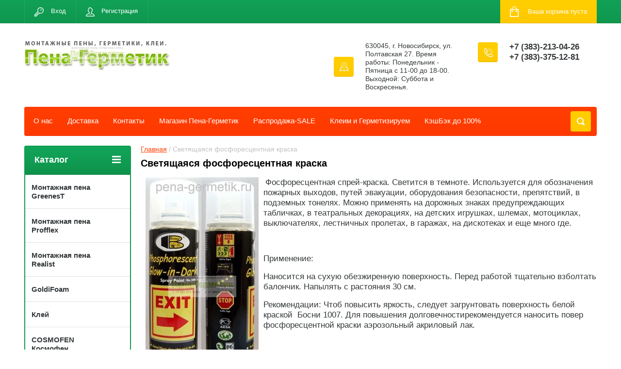

--- FILE ---
content_type: text/html; charset=utf-8
request_url: https://pena-germetik.ru/svetyaschayasya-fosforescentnaya-kr
body_size: 15815
content:
<!doctype html>
<html lang="ru">
<head>
<meta charset="utf-8">
<meta name="robots" content="all">
<title>Светящаяся фосфоресцентная краска</title>
<!-- assets.top -->
<meta property="og:image" content="https://pena-germetik.ru/d/262965_8807.png">
<meta name="twitter:image" content="https://pena-germetik.ru/d/262965_8807.png">
<meta property="og:image:width" content="350">
<meta property="og:image:height" content="350">
<meta property="og:type" content="website">
<meta property="og:url" content="https://pena-germetik.ru/svetyaschayasya-fosforescentnaya-kr">
<meta property="og:site_name" content="Пена-Герметик">
<meta property="fb:admins" content="565832377720134">
<meta property="fb:pages" content="450908842139859">
<meta property="fb:app_id" content="948895725966112">
<meta name="twitter:card" content="summary">
<!-- /assets.top -->

<meta name="description" content="Светящаяся фосфоресцентная краска">
<meta name="keywords" content="Светящаяся фосфоресцентная краска">
<meta name="SKYPE_TOOLBAR" content="SKYPE_TOOLBAR_PARSER_COMPATIBLE">
<meta name="viewport" content="width=device-width, initial-scale=1.0, maximum-scale=1.0, user-scalable=no">
<meta name="format-detection" content="telephone=no">
<meta http-equiv="x-rim-auto-match" content="none">
<link rel="stylesheet" href="/g/css/styles_articles_tpl.css">
<script src="/g/libs/jquery/1.10.2/jquery.min.js"></script>
<meta name="yandex-verification" content="2da208c3562d03e1" />
<meta name="google-site-verification" content="QQPS3Iu_-4DhtZKGE0YBJkupKiuizHfCabMku-njiqU" />
<meta name="yandex-verification" content="2da208c3562d03e1" />
<meta name="facebook-domain-verification" content="5bn78upw0yvbvext0m69qviljuxxk6" />
<link rel='stylesheet' type='text/css' href='/shared/highslide-4.1.13/highslide.min.css'/>
<script type='text/javascript' src='/shared/highslide-4.1.13/highslide.packed.js'></script>
<script type='text/javascript'>
hs.graphicsDir = '/shared/highslide-4.1.13/graphics/';
hs.outlineType = null;
hs.showCredits = false;
hs.lang={cssDirection:'ltr',loadingText:'Загрузка...',loadingTitle:'Кликните чтобы отменить',focusTitle:'Нажмите чтобы перенести вперёд',fullExpandTitle:'Увеличить',fullExpandText:'Полноэкранный',previousText:'Предыдущий',previousTitle:'Назад (стрелка влево)',nextText:'Далее',nextTitle:'Далее (стрелка вправо)',moveTitle:'Передвинуть',moveText:'Передвинуть',closeText:'Закрыть',closeTitle:'Закрыть (Esc)',resizeTitle:'Восстановить размер',playText:'Слайд-шоу',playTitle:'Слайд-шоу (пробел)',pauseText:'Пауза',pauseTitle:'Приостановить слайд-шоу (пробел)',number:'Изображение %1/%2',restoreTitle:'Нажмите чтобы посмотреть картинку, используйте мышь для перетаскивания. Используйте клавиши вперёд и назад'};</script>

            <!-- 46b9544ffa2e5e73c3c971fe2ede35a5 -->
            <script src='/shared/s3/js/lang/ru.js'></script>
            <script src='/shared/s3/js/common.min.js'></script>
        <link rel='stylesheet' type='text/css' href='/shared/s3/css/calendar.css' /><link rel="icon" href="/favicon.png" type="image/png">





	<link rel="stylesheet" type="text/css" href="/g/shop2v2/default/css/theme.less.css"><script type="text/javascript" src="/g/printme.js"></script>
<script type="text/javascript" src="/g/shop2v2/default/js/tpl.js"></script>
<script type="text/javascript" src="/g/shop2v2/default/js/baron.min.js"></script>
<script type="text/javascript" src="/g/shop2v2/default/js/shop2.2.js"></script>
<script type="text/javascript">shop2.init({"productRefs": null,"apiHash": {"getSearchMatches":"6c4f83c9f19353de2fd801150f6560f0","getFolderCustomFields":"1fad467a2dc873af9c14a1f9cd530fff","getProductListItem":"ece524f5310a0c92ccc1a528fb95fad4","cartAddItem":"f912aeb29ac547148cf63bf59ca12d33","cartRemoveItem":"b1ed6b8ce4d7a7cd061ddcc50304b0ec","cartUpdate":"1f51ab2519bc7d015ded6670d85324f7","cartRemoveCoupon":"8a8850196ff1cf4b920f0f5d6f2c5550","cartAddCoupon":"040f895ffc4da75a2ade8fc5d09aaaf4","deliveryCalc":"3706f0c8a70c78b266ad451fc4bf4e9c","printOrder":"7de17d130e17f7e1ecca1d53b70b5900","cancelOrder":"5c5af4072bc9a17c544b1c77594700dc","cancelOrderNotify":"b5f235b2365c72b3a7fbd2b632817678","repeatOrder":"e3a37ab4195a486974a69d9732273e02","paymentMethods":"054988d4042f012368fe0b32ce2cf863","compare":"c8ef734177f6fd864501a234eabfcf2f","getPromoProducts":"79936e7167b88aea5ab8a47ce19687ca"},"verId": 78276,"mode": "","step": "","uri": "/internet_magazin","IMAGES_DIR": "/d/","cf_margin_price_enabled": 0,"my": {"list_picture_enlarge":true,"accessory":"\u0410\u043a\u0441\u0441\u0435\u0441\u0441\u0443\u0430\u0440\u044b","kit":"\u041d\u0430\u0431\u043e\u0440","recommend":"\u0420\u0435\u043a\u043e\u043c\u0435\u043d\u0434\u0443\u0435\u043c\u044b\u0435","similar":"\u041f\u043e\u0445\u043e\u0436\u0438\u0435","modification":"\u041c\u043e\u0434\u0438\u0444\u0438\u043a\u0430\u0446\u0438\u0438","unique_values":true,"show_rating_sort":true,"buy_alias":"\u0412 \u043a\u043e\u0440\u0437\u0438\u043d\u0443","special_alias":"spec","new_alias":"new"}});</script>
<style type="text/css">.product-item-thumb {width: 280px;}.product-item-thumb .product-image, .product-item-simple .product-image {height: 280px;width: 280px;}.product-item-thumb .product-amount .amount-title {width: 184px;}.product-item-thumb .product-price {width: 230px;}.shop2-product .product-side-l {width: 408px;}.shop2-product .product-image {height: 408px;width: 408px;}.shop2-product .product-thumbnails li {width: 126px;height: 126px;}</style><link rel="stylesheet" href="/g/templates/shop2/2.24.2/css/nouislider.min.css">

 	<link rel="stylesheet" href="/t/v31/images/theme20/theme.scss.css">


<!-- <link rel="stylesheet" href="/t/v31/images/css/theme.scss.css"> -->
	<script type='text/javascript' src="/g/s3/misc/eventable/0.0.1/s3.eventable.js"></script>
	<script type='text/javascript' src="/g/s3/misc/math/0.0.1/s3.math.js"></script>
	<script type='text/javascript' src="/g/s3/menu/allin/0.0.2/s3.menu.allin.js"></script>

<script src="/g/templates/shop2/2.24.2/js/owl.carousel.min.js" charset="utf-8"></script>
<script src="/g/templates/shop2/2.24.2/js/nouislider.min.js" charset="utf-8"></script>
<script src="/g/templates/shop2/2.24.2/js/jquery.responsivetabs.min.js"></script>
<script src="/g/templates/shop2/2.24.2/js/jquery.formstyler.min.js"></script>
<script src="/g/templates/shop2/2.24.2/js/animit.min.js"></script>
<script src="/g/templates/shop2/2.24.2/js/jquery.pudge.min.js"></script>
<script src="/g/s3/misc/includeform/0.0.3/s3.includeform.js"></script>

<script src="/g/templates/shop2/2.24.2/js/main.js" charset="utf-8"></script>

<script src="/t/v31/images/js/main2.js" charset="utf-8"></script>

<!--[if lt IE 10]>
<script src="/g/libs/ie9-svg-gradient/0.0.1/ie9-svg-gradient.min.js"></script>
<script src="/g/libs/jquery-placeholder/2.0.7/jquery.placeholder.min.js"></script>
<script src="/g/libs/jquery-textshadow/0.0.1/jquery.textshadow.min.js"></script>
<script src="/g/s3/misc/ie/0.0.1/ie.js"></script>
<![endif]-->
<!--[if lt IE 9]>
<script src="/g/libs/html5shiv/html5.js"></script>
<![endif]-->
<link rel="stylesheet" href="/t/v31/images/site.addons.scss.css">
</head>
<body>
	<div class="site-wrapper">
		<header role="banner" class="site-header">
			<div class="top-panel-wr">
				<div class="top-panel clear-self">
					<div class="regid-block">
						<a href="/vhod-v-sistemu/login" class="reg-enter" >Вход</a>
						<a href="/vhod-v-sistemu/register" class="reg-link" >Регистрация</a>
					</div>

					<div id="shop2-cart-preview">
	<div class="shop-block cart-preview ">
		<div class="cart-preview-count">0</div>
		<div class="block-body"><a href="/internet_magazin/cart">
						<div>Ваша корзина пуста</div>
                        </a>
		</div>
	</div>
</div><!-- Cart Preview -->					<a href="" class="top-panel-search-button"></a>
				</div>
			</div>
			<div class="header-bot-block clear-self">
				<div class="site-name-wr">
										<div class="logo">
						<a href="http://pena-germetik.ru"><img src=/thumb/2/C4oEeCX9ikbHy1qU8e8qVw/300r100/d/262965_8807.png alt="/"></a>
					</div>
										<div class="site-name-in">
						<div class="site-name"><a href="http://pena-germetik.ru"></a></div>
						<div class="site-description"></div>
					</div>
				</div>
				<div class="phone-block-wr clear-self">
											<div class="site-phone">
							<div class="s1"></div>
							<div class="s2 site-phone__inner">
																	<div><a href="tel:+7 (383)-213-04-26">+7 (383)-213-04-26</a></div>
																	<div><a href="tel:+7 (383)-375-12-81">+7 (383)-375-12-81</a></div>
															</div>
						</div>
															<div class="site-adres">
						<span class="s1"></span>
						<span class="s2 site-adres__inner">630045, г. Новосибирск, ул. Полтавская 27.            Время работы:   Понедельник - Пятница с 11-00 до 18-00. Выходной: Суббота и Воскресенья.</span>
					</div>
									</div>
			</div>
			<div class="top-navigation-wrap">
				<div class="top-navigation-in">
					
					<div class="top-menu-wrapper">
						<a href="#" class="top-panel-navigation-button"></a>
						
						<div class="top-menu-scroller">
							<div class="top-categor-wr">
								<div class="top-categor-title">Каталог<span class="s1"><span class="s2"></span></span></div>
								<ul class="left-categor"><li><a href="/internet_magazin/folder/montazhnaya-pena-greenest" >Монтажная пена GreenesT</a></li><li><a href="/internet_magazin/folder/montazhnaya-pena-profflex" >Монтажная пена Profflex</a></li><li><a href="/folder/305507907" >Монтажная пена Realist</a></li><li><a href="/internet_magazin/folder/goldifoam" >GoldiFoam</a></li><li><a href="/internet_magazin/folder/klej" >Клей</a></li><li><a href="/internet_magazin/folder/cosmofen-kosmofen" >COSMOFEN Космофен</a></li><li><a href="/internet_magazin/folder/klej-akfix-705" >Клей Akfix 705</a></li><li><a href="/folder/295429707" >Аэрозольная краска</a></li><li><a href="/internet_magazin-old/folder/24754803" >Монтажная пена</a><ul class="level-2"><li><a href="/internet_magazin/folder/tekhnonikol" >ТЕХНОНИКОЛЬ</a><ul class="level-3"><li><a href="/internet_magazin/folder/montazhnaya-pena-tehnonikol-bytovaya-s-trubochkoj" >Монтажная пена ТЕХНОНИКОЛЬ бытовая с трубочкой</a></li><li><a href="/internet_magazin/folder/montazhnaya-pena-tehnonikol-professionalnaya-pod-pistolet" >Монтажная пена ТЕХНОНИКОЛЬ профессиональная под пистолет</a></li></ul></li><li><a href="/internet_magazin/folder/soudal" >Soudal</a><ul class="level-3"><li><a href="/internet_magazin/folder/montazhnaya-pena-soudal-bytovaya-s-trubochkoj" >Монтажная пена SOUDAL бытовая с трубочкой</a></li><li><a href="/internet_magazin/folder/montazhnaya-pena-soudal-professionalnaya-pod-pistolet" >Монтажная пена SOUDAL профессиональная под пистолет</a></li></ul></li><li><a href="/internet_magazin/folder/penosil" >Penosil</a><ul class="level-3"><li><a href="/internet_magazin/folder/montazhnaya-pena-bytovaya-s-trubochkoj" >Монтажная пена Penosil бытовая с трубочкой</a></li><li><a href="/internet_magazin/folder/montazhnaya-pena-professionalnaya-pod-pistolet" >Монтажная пена Penosil профессиональная под пистолет</a></li></ul></li><li><a href="/internet_magazin/folder/kudo" >Kudo</a><ul class="level-3"><li><a href="/internet_magazin/folder/montazhnaya-pena-kudo-bytovaya-s-trubochkoj" >Монтажная пена Kudo бытовая с трубочкой</a></li><li><a href="/internet_magazin/folder/montazhnaya-pena-kudo-professionalnaya-pod-pistolet" >Монтажная пена Kudo профессиональная под пистолет</a><ul class="level-4"><li><a href="/internet_magazin/folder/montazhnaya-pena-kudo-proff-80l-zimnyaya-pod-pistolet-1000-ml" >Монтажная пена Kudo Proff 80л зимняя, под пистолет, 1000 мл</a></li></ul></li></ul></li><li><a href="/internet_magazin/folder/pena-montazhnaya" >Пена монтажная</a><ul class="level-3"><li><a href="/internet_magazin/folder/tytan" >Tytan</a><ul class="level-4"><li><a href="/internet_magazin/folder/montazhnaya-pena-tytan-bytovaya-s-trubochkoj" >Монтажная пена Tytan бытовая с трубочкой</a></li><li><a href="/internet_magazin/folder/montazhnaya-pena-tytan-professionalnaya-pod-pistolet" >Монтажная пена Tytan профессиональная под пистолет</a></li></ul></li><li><a href="/internet_magazin/folder/formula-rx" >RX Formula</a></li><li><a href="/internet_magazin/folder/royal" >ROYAL</a></li></ul></li></ul></li><li><a href="/internet_magazin/folder/shurupy-po-betonu-nagel" >Шурупы по бетону Нагель</a></li><li><a href="/internet_magazin/folder/ramnyj-anker" >Рамный анкер</a></li><li><a href="/internet_magazin/folder/klej-pena" >Клей-пена</a></li><li><a href="/internet_magazin/folder/napylyayemyy-uteplitel" >Напыляемый утеплитель</a></li><li><a href="/internet_magazin/folder/ognestoykaya-montazhnaya-pena" >Огнестойкая монтажная пена</a></li><li><a href="/internet_magazin/folder/pistolet-dlya-montazhnoj-peny" >Пистолет для пены</a></li><li><a href="/internet_magazin/folder/ochistitel-montazhnoj-peny" >Очиститель монтажной пены</a></li><li><a href="/internet_magazin/folder/poliuretanovyy-germetik" >Полиуретановый герметик</a></li><li><a href="/internet_magazin/folder/zhidkie-gvozdi-klej-montazhnyj" >Жидкие гвозди клей монтажный</a></li><li><a href="/internet_magazin/folder/anaerobnyj-germetik" >Анаэробный герметик</a></li><li><a href="/internet_magazin/folder/akvariumnyj-germetik" >Аквариумный герметик</a></li><li><a href="/internet_magazin/folder/silikonovyy-germetik" >Силиконовый герметик</a><ul class="level-2"><li><a href="/internet_magazin/folder/nejtralnyj-silikonovyj-germetik" >Нейтральный силиконовый герметик</a></li><li><a href="/internet_magazin/folder/universalnyy-germetik" >Универсальный герметик</a></li><li><a href="/internet_magazin/folder/sanitarnyy-silikonovyy-germetik" >Санитарный силиконовый герметик</a></li><li><a href="/internet_magazin/folder/germetik-v-tyubike" >Герметик в тюбике</a></li></ul></li><li><a href="/internet_magazin/folder/germetik-dlya-krovli" >Герметик для кровли</a></li><li><a href="/internet_magazin/folder/germetik-dlya-pechej-i-kaminov" >Герметик для печей и каминов</a></li><li><a href="/internet_magazin/folder/vysokotemperaturnyj-germetik" >Высокотемпературный герметик</a></li><li><a href="/internet_magazin/folder/epoksidnyy-kley-edp" >Эпоксидный клей</a></li><li><a href="/internet_magazin/folder/smazki" >Смазки</a></li><li><a href="/internet_magazin/folder/germetik-dlya-mezhpanelnyh-shvov" >Герметик для межпанельных швов</a></li><li><a href="/internet_magazin/folder/germetik-dlya-dereva" >Герметик для дерева</a></li><li><a href="/internet_magazin/folder/uplotnitel-samokleyushchijsya" >Уплотнитель самоклеющийся</a></li><li><a href="/internet_magazin/folder/rasprodazha-sale" >Распродажа-SALE</a></li><li><a href="/internet_magazin/folder/uplotnitel-rezinovyj" >Уплотнитель резиновый</a></li><li><a href="/internet_magazin/folder/rastvoriteli-i-ochistiteli" >Растворители и очистители</a></li></ul>							</div>
							<div class="regid-block">
								<a href="/vhod-v-sistemu/login" class="reg-enter">Вход</a>
								<a href="/vhod-v-sistemu/register" class="reg-link">Регистрация</a>
							</div>
							<ul class="top-menu"><li><a href="/about" >О нас</a></li><li><a href="/dostavka" >Доставка</a></li><li><a href="/contacts" >Контакты</a></li><li><a href="/" >Магазин  Пена-Герметик</a></li><li><a href="https://pena-germetik.ru/internet_magazin/folder/rasprodazha-sale" >Распродажа-SALE</a></li><li><a href="http://kleim-germetim.ru"  target="_blank">Клеим и Герметизируем</a></li><li><a href="/keshbek-do-100" >КэшБэк до 100%</a></li></ul>							<ul class="left-menu"><li><a href="/protivopozharnaya_pena" >Противопожарная пена</a></li><li><a href="/silikonovyy_germetik" >Герметик силиконовый</a></li><li><a href="/akrilovyy_germetik" >Акриловый герметик</a></li><li><a href="/germetiki,_klei" >Герметики, Клеи</a></li><li><a href="/poliuretanovyy_germetik_soudal" >Полиуретановый герметик Соудал</a></li><li><a href="/poliuretanovyy_germetik" >Полиуретановый герметик</a></li><li><a href="/montazhnaya_pena_delyuks" >Монтажная пена</a></li><li><a href="/pena_montazhnaya" >Пена монтажная</a></li><li><a href="/ognestoykaya_pena" >Огнестойкая пена</a></li><li><a href="/dvuhkomponentnyy-uplotnitel-tlt" >Двухкомпонентный   уплотнитель ТЛТ</a></li><li><a href="/kraska-po-cinku" >Краска по цинку</a></li><li><a href="/grunt-s-cinkom" >Грунт с цинком</a></li><li><a href="/germetik-cvetnoy-dlya-dereva" >Герметик цветной для дерева</a></li><li class="opened active"><a href="/svetyaschayasya-fosforescentnaya-kr" >Светящаяся фосфоресцентная краска</a></li><li><a href="/internet-magazin" >Интернет-магазин  Пена-Герметик</a></li><li><a href="/ochistitel_peny" >Очиститель пены</a></li><li><a href="/contact" >Контакты</a></li><li><a href="/kley_dlya_blokov" >Клей для блоков</a></li><li><a href="/katalog_ssylok" >каталог ссылок</a></li><li><a href="/resursy-po-teme" >Ресурсы по теме</a></li><li><a href="/lenta_upakovochnaya_polipropilenova" >Лента упаковочная полипропиленовая</a></li><li><a href="/setka_shtukaturnaya" >setka_shtukaturnaya</a></li><li><a href="/ognestoykaya_pena_soudafoum_fr" >ognestoykaya_pena_soudafoum_fr</a></li></ul>						</div>
					</div>
					<div class="search-block-wr">
						<a href="#" class="search-btn"></a>
					</div>
					<div class="top-navigation-search-preview">
						<div class="search-online-store-wrapper">
							<div class="search-online-store-button"></div>
							<div class="search-online-store-scroller">				
									
    
<div class="search-online-store">
	<div class="block-title">Расширенный поиск</div>
	<div class="block-title2">Поиск</div>

	<div class="block-body">
		<form class="dropdown clear-self" action="/internet_magazin/search" enctype="multipart/form-data">
			<input type="hidden" name="sort_by" value="">
							<div class="field text">
					<label class="field-title" for="s[name]">Название:</label>
					<label class="input"><input type="text" name="s[name]" id="s[name]" value=""></label>
				</div>
			
							<div class="field dimension range_slider_wrapper clear-self">
					<span class="field-title">Цена (руб.):</span>
					<label class="start">
						<span class="input"><input name="s[price][min]" type="text" value="0" class="noUi-slider__low"></span>
					</label>
					<label class="end">
						<span class="input"><input name="s[price][max]" type="text" value="40000" class="noUi-slider__hight"></span>
					</label>
					<div class="noUi-slider"></div>
				</div>
			
 			 


							<div class="field text">
					<label class="field-title" for="s[article">Артикул:</label>
					<label class="input"><input type="text" name="s[article]" id="s[article" value=""></label>
				</div>
			
							<div class="field text">
					<label class="field-title" for="search_text">Текст:</label>
					<label class="input"><input type="text" name="search_text" id="search_text"  value=""></label>
				</div>
						
							<div class="field select">
					<span class="field-title">Выберите категорию:</span>
					<select name="s[folder_id]" id="s[folder_id]">
						<option value="">Все</option>
																											                            <option value="457010113" >
	                                 Монтажная пена GreenesT
	                            </option>
	                        														                            <option value="449560713" >
	                                 Монтажная пена Profflex
	                            </option>
	                        														                            <option value="305507907" >
	                                 Монтажная пена Realist
	                            </option>
	                        														                            <option value="199211502" >
	                                 GoldiFoam
	                            </option>
	                        														                            <option value="187107513" >
	                                 Клей
	                            </option>
	                        														                            <option value="438031703" >
	                                 COSMOFEN Космофен
	                            </option>
	                        														                            <option value="278111508" >
	                                 Клей Akfix 705
	                            </option>
	                        														                            <option value="295429707" >
	                                 Аэрозольная краска
	                            </option>
	                        														                            <option value="341782403" >
	                                 Монтажная пена
	                            </option>
	                        														                            <option value="347269603" >
	                                &raquo; ТЕХНОНИКОЛЬ
	                            </option>
	                        														                            <option value="187990701" >
	                                &raquo;&raquo; Монтажная пена ТЕХНОНИКОЛЬ бытовая с трубочкой
	                            </option>
	                        														                            <option value="187990901" >
	                                &raquo;&raquo; Монтажная пена ТЕХНОНИКОЛЬ профессиональная под пистолет
	                            </option>
	                        														                            <option value="347184603" >
	                                &raquo; Soudal
	                            </option>
	                        														                            <option value="187983901" >
	                                &raquo;&raquo; Монтажная пена SOUDAL бытовая с трубочкой
	                            </option>
	                        														                            <option value="187984301" >
	                                &raquo;&raquo; Монтажная пена SOUDAL профессиональная под пистолет
	                            </option>
	                        														                            <option value="437744703" >
	                                &raquo; Penosil
	                            </option>
	                        														                            <option value="59600901" >
	                                &raquo;&raquo; Монтажная пена Penosil бытовая с трубочкой
	                            </option>
	                        														                            <option value="59604101" >
	                                &raquo;&raquo; Монтажная пена Penosil профессиональная под пистолет
	                            </option>
	                        														                            <option value="375845603" >
	                                &raquo; Kudo
	                            </option>
	                        														                            <option value="59639901" >
	                                &raquo;&raquo; Монтажная пена Kudo бытовая с трубочкой
	                            </option>
	                        														                            <option value="59639301" >
	                                &raquo;&raquo; Монтажная пена Kudo профессиональная под пистолет
	                            </option>
	                        														                            <option value="223815708" >
	                                &raquo;&raquo;&raquo; Монтажная пена Kudo Proff 80л зимняя, под пистолет, 1000 мл
	                            </option>
	                        														                            <option value="437908103" >
	                                &raquo; Пена монтажная
	                            </option>
	                        														                            <option value="59049501" >
	                                &raquo;&raquo; Tytan
	                            </option>
	                        														                            <option value="59983101" >
	                                &raquo;&raquo;&raquo; Монтажная пена Tytan бытовая с трубочкой
	                            </option>
	                        														                            <option value="59982701" >
	                                &raquo;&raquo;&raquo; Монтажная пена Tytan профессиональная под пистолет
	                            </option>
	                        														                            <option value="131418107" >
	                                &raquo;&raquo; RX Formula
	                            </option>
	                        														                            <option value="437678303" >
	                                &raquo;&raquo; ROYAL
	                            </option>
	                        														                            <option value="259955908" >
	                                 Шурупы по бетону Нагель
	                            </option>
	                        														                            <option value="261003108" >
	                                 Рамный анкер
	                            </option>
	                        														                            <option value="49311102" >
	                                 Клей-пена
	                            </option>
	                        														                            <option value="450769303" >
	                                 Напыляемый утеплитель
	                            </option>
	                        														                            <option value="347311203" >
	                                 Огнестойкая монтажная пена
	                            </option>
	                        														                            <option value="26454907" >
	                                 Пистолет для пены
	                            </option>
	                        														                            <option value="186205102" >
	                                 Очиститель монтажной пены
	                            </option>
	                        														                            <option value="437924303" >
	                                 Полиуретановый герметик
	                            </option>
	                        														                            <option value="132737307" >
	                                 Жидкие гвозди клей монтажный
	                            </option>
	                        														                            <option value="131777507" >
	                                 Анаэробный герметик
	                            </option>
	                        														                            <option value="74669104" >
	                                 Аквариумный герметик
	                            </option>
	                        														                            <option value="347311403" >
	                                 Силиконовый герметик
	                            </option>
	                        														                            <option value="216988702" >
	                                &raquo; Нейтральный силиконовый герметик
	                            </option>
	                        														                            <option value="438516103" >
	                                &raquo; Универсальный герметик
	                            </option>
	                        														                            <option value="438520703" >
	                                &raquo; Санитарный силиконовый герметик
	                            </option>
	                        														                            <option value="222198900" >
	                                &raquo; Герметик в тюбике
	                            </option>
	                        														                            <option value="89311704" >
	                                 Герметик для кровли
	                            </option>
	                        														                            <option value="212579902" >
	                                 Герметик для печей и каминов
	                            </option>
	                        														                            <option value="213975102" >
	                                 Высокотемпературный герметик
	                            </option>
	                        														                            <option value="283857703" >
	                                 Эпоксидный клей
	                            </option>
	                        														                            <option value="238574300" >
	                                 Смазки
	                            </option>
	                        														                            <option value="259951500" >
	                                 Герметик для межпанельных швов
	                            </option>
	                        														                            <option value="271949500" >
	                                 Герметик для дерева
	                            </option>
	                        														                            <option value="185485102" >
	                                 Уплотнитель самоклеющийся
	                            </option>
	                        														                            <option value="195794902" >
	                                 Распродажа-SALE
	                            </option>
	                        														                            <option value="64989704" >
	                                 Уплотнитель резиновый
	                            </option>
	                        														                            <option value="131784107" >
	                                 Растворители и очистители
	                            </option>
	                        											</select>
				</div>

				<div id="shop2_search_custom_fields"></div>
			
						<div id="shop2_search_global_fields">
				
							</div>
						
							<div class="field select">
					<span class="field-title">Производитель:</span>
					<select name="s[vendor_id]">
						<option value="">Все</option>          
	                    	                        <option value="17996304" >Akfix</option>
	                    	                        <option value="20292904" >Boxer</option>
	                    	                        <option value="57359102" >Chemlux</option>
	                    	                        <option value="4302707" >Fomeron</option>
	                    	                        <option value="19989101" >GoldiFoam</option>
	                    	                        <option value="54081302" >illbruck</option>
	                    	                        <option value="4914702" >Krimelte</option>
	                    	                        <option value="29193003" >KUDO</option>
	                    	                        <option value="21514504" >OLIMP</option>
	                    	                        <option value="28169903" >Penosil</option>
	                    	                        <option value="32347701" >Polynor</option>
	                    	                        <option value="20832403" >Polypag AG</option>
	                    	                        <option value="56468102" >Profflex</option>
	                    	                        <option value="44254904" >Realist</option>
	                    	                        <option value="6467504" >REMONTIX</option>
	                    	                        <option value="51541502" >ROYAL</option>
	                    	                        <option value="23443507" >RX Formula</option>
	                    	                        <option value="16010701" >SELENA</option>
	                    	                        <option value="83329300" >Selena</option>
	                    	                        <option value="56147102" >Sila</option>
	                    	                        <option value="20561403" >Soudal</option>
	                    	                        <option value="56486102" >Tegra</option>
	                    	                        <option value="48570902" >Trelleborg</option>
	                    	                        <option value="79577300" >Ultima</option>
	                    	                        <option value="53913502" >wd-40</option>
	                    	                        <option value="53349502" >Weiss</option>
	                    	                        <option value="54133102" >WS</option>
	                    	                        <option value="56500702" >Автосил</option>
	                    	                        <option value="24897903" >Астат</option>
	                    	                        <option value="18423203" >Бельгия</option>
	                    	                        <option value="18423403" >Германия</option>
	                    	                        <option value="18423603" >Польша</option>
	                    	                        <option value="20616803" >ТЕХНОНИКОЛЬ</option>
	                    					</select>
				</div>
			
							<div class="field select">
					<span class="field-title">Новинка:</span>
					<select name="s[new]">
						<option value="">Все</option>
	                    <option value="1">да</option>
	                    <option value="0">нет</option>
					</select>
				</div>
			
							<div class="field select">
					<span class="field-title">Спецпредложение:</span>
					<select name="s[special]">
						<option value="">Все</option>
	                    <option value="1">да</option>
	                    <option value="0">нет</option>
					</select>
				</div>
			
							<div class="field select">
					<span class="field-title">Результатов на странице:</span>
					<select name="s[products_per_page]">
									            				            				            <option value="5">5</option>
			            				            				            <option value="20">20</option>
			            				            				            <option value="35">35</option>
			            				            				            <option value="50">50</option>
			            				            				            <option value="65">65</option>
			            				            				            <option value="80">80</option>
			            				            				            <option value="95">95</option>
			            					</select>
				</div>
			
			<div class="submit">
				<button type="submit" class="search-btn shop-product-button">Найти</button>
			</div>
		<re-captcha data-captcha="recaptcha"
     data-name="captcha"
     data-sitekey="6LcYvrMcAAAAAKyGWWuW4bP1De41Cn7t3mIjHyNN"
     data-lang="ru"
     data-rsize="invisible"
     data-type="image"
     data-theme="light"></re-captcha></form>
	</div>
</div><!-- Search Form -->							</div>
						</div>
						<div class="site-search">
							<form action="/search" method="get" class="clear-self">
								<div class="form-inner clear-self">
									<button type="submit" value="найти"></button>
									<label>
										<input type="text" placeholder="Какую мебель ищете?" name="search" value="">
									</label>						
								</div>
							<re-captcha data-captcha="recaptcha"
     data-name="captcha"
     data-sitekey="6LcYvrMcAAAAAKyGWWuW4bP1De41Cn7t3mIjHyNN"
     data-lang="ru"
     data-rsize="invisible"
     data-type="image"
     data-theme="light"></re-captcha></form>
						</div>
					</div>	
				</div>
			</div>
		</header> <!-- .site-header -->

		<div class="site-container clear-self">

			<div class="site-container-in clear-self">

			<main role="main" class="site-main">
				<div class="site-main-inner" >
															<div class="site-path-wrap">
						<div class="site-path"><div><a href="/">Главная</a> / Светящаяся фосфоресцентная краска</div></div>
					</div>
										<h1 class="conth1">Светящаяся фосфоресцентная краска</h1>					
<p><img alt="Светящаяся фосфоресцентная краска" height="450" src="/thumb/2/TbVcRC9hQrW9AmnXf_qbJA/580r450/d/%D1%84%D0%BE%D1%81%D1%84%D0%BE%D1%80111.jpg" style="float: left; margin-left: 10px; margin-right: 10px; border-width: 0px;" title="Светящаяся фосфоресцентная краска" width="233" />&nbsp;<span style="font-size: 13pt;">Фосфоресцентная спрей-краска. Светится в темноте. Используется для обозначения пожарных выходов, путей эвакуации, оборудования безопасности, препятствий, в подземных тонелях. Можно применять на дорожных знаках предупреждающих табличках, в театральных декорациях, на детских игрушках, шлемах, мотоциклах, выключателях, лестничных пролетах, в гаражах, на дискотеках и еще много где.</span></p>
<p>&nbsp;</p>
<p><span style="font-size: 13pt;">Применение:</span></p>
<p><span style="font-size: 13pt;">Наносится на сухую обезжиренную поверхность. Перед работой тщательно взболтать балончик. Напылять с растояния 30 см.&nbsp;</span></p>
<p><span style="font-size: 13pt;">Рекомендации: Чтоб повысить яркость, следует загрунтовать поверхность белой краской &nbsp;Босни 1007. Для повышения долговечностирекомендуется наносить повер фосфоресцентной краски аэрозольный акриловый лак.</span></p>
<p>&nbsp;</p>
<p><span style="font-size: 13pt;">Компания Пена-Герметик&nbsp;</span></p>
<p>&nbsp;</p>
<p><span style="font-size: 13pt;">г. Новосибирск.</span></p>
<p>&nbsp;</p>
<p><span style="font-size: 13pt;">тел. +7 383 375-12-81 &nbsp; &nbsp; тел. +7 383 213-04-26</span></p>
<p>&nbsp;</p>
<table border="0">
<tbody>
<tr>
<td>Светящаяся краска купить</td>
<td>&nbsp;</td>
<td>&nbsp; для заказа <a href="mailto:pena-germetik@ngs.ru">pena-germetik@ngs.ru</a></td>
</tr>
</tbody>
</table>
<p>&nbsp;</p>
<p>&nbsp;</p>
<p align="center"><span style="font-size: 13pt;"><strong>Наши контакты в регионах</strong>&nbsp;</span></p>
<p>&nbsp;&nbsp;</p>
<p><span style="font-size: 13pt;"><a href="/contact/barnaul" title="Контакты компании ООО &laquo;Пена-Герметик&raquo; в г. Барнаул, тел. +7 (3852) 57-26-36">Барнаул</a> &nbsp; <a href="/contact/blagoveshchensk" title="Контакты компании ООО &laquo;Пена-Герметик&raquo; в г. Благовещенск  тел.   +7  (4162) 213-713">Благовещенск</a> &nbsp; <a href="/contact/bratsk" title="Контакты компании ООО &laquo;Пена-Герметик&raquo; в г. Братск   тел.  +7 (924) 540-7740">Братск</a> &nbsp; <a href="/contact/birobidzhan" title="Контакты компании ООО &laquo;Пена-Герметик&raquo; в г. Биробиджан   тел.  +7 (4262) 270-272">Биробиджан</a> <a href="/contact/vladivostok" title="Контакты компании ООО &laquo;Пена-Герметик&raquo; в г. Владивосток  тел.  +7 (929) 429-3040">Владивосток</a> &nbsp;<a href="/contact/novokuzneck" title="Контакты компании ООО &laquo;Пена-Герметик&raquo; в г. Новокузнецк, Тел. +7 (3843) 60-10-76">Новокузнецк</a> &nbsp;<a href="/contact/tomsk" title="Контакты компании ООО &laquo;Пена-Герметик&raquo; в г. Томск, тел.+7 (3822) 97-94-36">Томск</a> &nbsp; <a href="/contact/kemerovo" title="Контакты компании ООО &laquo;Пена-Герметик&raquo; в г. Кемерово, Тел: +7 (3842) 67-46-36">Кемерово</a> <a href="/contact/krasnoyarsk" title="Контакты компании ООО &laquo;Пена-Герметик&raquo; в г. Красноярск, тел. +7 (391) 215-46-36">Красноярск</a> &nbsp; <a href="/contact/neryungri" title="Контакты компании ООО &laquo;Пена-Герметик&raquo; в г. Нерюнгри   тел.  +7 (924) 595-4505">Нерюнгри</a> &nbsp;<a href="/contact/omsk" title="Контакты компании ООО &laquo;Пена-Герметик&raquo; в г. Омск, тел. +7 (3812) 37-84-41">Омск</a> <a href="/contact/abakan" title="Контакты компании ООО &laquo;Пена-Герметик&raquo; в г. Абакан, тел. +7 (923) 212-02-21">Абакан</a> <a href="/contact/irkutsk" title="Контакты компании ООО &laquo;Пена-Герметик&raquo; в г. Иркутск    тел.  +7 (924) 540-4002">Иркутск</a> &nbsp; <a href="/contact/khabarovsks" title="Контакты компании ООО &laquo;Пена-Герметик&raquo; в г. Хабаровск   тел.  +7 (4212) 944-737">Хабаровск</a> &nbsp;<a href="/contact/chita" title="Контакты компании ООО &laquo;Пена-Герметик&raquo; в г. Чита   тел.  +7 (924) 814-4020">Чита</a> &nbsp; <a href="/contact/ulan-ude" title="Контакты компании ООО &laquo;Пена-Герметик&raquo; в г. Улан-Удэ  тел.  +7 (3012) 569-606">Улан-Удэ</a> &nbsp; <a href="/contact/yakutsk" title="Контакты компании ООО &laquo;Пена-Герметик&raquo; в г. Якутск  тел.  +7 (924) 595-4005">Якутск</a></span></p>
<p>&nbsp;</p>
<p>&nbsp;</p>
<p>&nbsp;</p>
<p>&nbsp;</p>
<p>&nbsp;</p>


</div>
			</main> <!-- .site-main -->
						<aside role="complementary" class="site-sidebar left">
				<div class="left-categor-wr">
					<div class="left-categor-title">Каталог<span class="s1"><span class="s2"></span></span></div>
					<ul class="left-categor"><li><a href="/internet_magazin/folder/montazhnaya-pena-greenest" >Монтажная пена GreenesT</a></li><li><a href="/internet_magazin/folder/montazhnaya-pena-profflex" >Монтажная пена Profflex</a></li><li><a href="/folder/305507907" >Монтажная пена Realist</a></li><li><a href="/internet_magazin/folder/goldifoam" >GoldiFoam</a></li><li><a href="/internet_magazin/folder/klej" >Клей</a></li><li><a href="/internet_magazin/folder/cosmofen-kosmofen" >COSMOFEN Космофен</a></li><li><a href="/internet_magazin/folder/klej-akfix-705" >Клей Akfix 705</a></li><li><a href="/folder/295429707" >Аэрозольная краска</a></li><li><a href="/internet_magazin-old/folder/24754803" >Монтажная пена</a><ul class="level-2"><li><a href="/internet_magazin/folder/tekhnonikol" >ТЕХНОНИКОЛЬ</a><ul class="level-3"><li><a href="/internet_magazin/folder/montazhnaya-pena-tehnonikol-bytovaya-s-trubochkoj" >Монтажная пена ТЕХНОНИКОЛЬ бытовая с трубочкой</a></li><li><a href="/internet_magazin/folder/montazhnaya-pena-tehnonikol-professionalnaya-pod-pistolet" >Монтажная пена ТЕХНОНИКОЛЬ профессиональная под пистолет</a></li></ul></li><li><a href="/internet_magazin/folder/soudal" >Soudal</a><ul class="level-3"><li><a href="/internet_magazin/folder/montazhnaya-pena-soudal-bytovaya-s-trubochkoj" >Монтажная пена SOUDAL бытовая с трубочкой</a></li><li><a href="/internet_magazin/folder/montazhnaya-pena-soudal-professionalnaya-pod-pistolet" >Монтажная пена SOUDAL профессиональная под пистолет</a></li></ul></li><li><a href="/internet_magazin/folder/penosil" >Penosil</a><ul class="level-3"><li><a href="/internet_magazin/folder/montazhnaya-pena-bytovaya-s-trubochkoj" >Монтажная пена Penosil бытовая с трубочкой</a></li><li><a href="/internet_magazin/folder/montazhnaya-pena-professionalnaya-pod-pistolet" >Монтажная пена Penosil профессиональная под пистолет</a></li></ul></li><li><a href="/internet_magazin/folder/kudo" >Kudo</a><ul class="level-3"><li><a href="/internet_magazin/folder/montazhnaya-pena-kudo-bytovaya-s-trubochkoj" >Монтажная пена Kudo бытовая с трубочкой</a></li><li><a href="/internet_magazin/folder/montazhnaya-pena-kudo-professionalnaya-pod-pistolet" >Монтажная пена Kudo профессиональная под пистолет</a><ul class="level-4"><li><a href="/internet_magazin/folder/montazhnaya-pena-kudo-proff-80l-zimnyaya-pod-pistolet-1000-ml" >Монтажная пена Kudo Proff 80л зимняя, под пистолет, 1000 мл</a></li></ul></li></ul></li><li><a href="/internet_magazin/folder/pena-montazhnaya" >Пена монтажная</a><ul class="level-3"><li><a href="/internet_magazin/folder/tytan" >Tytan</a><ul class="level-4"><li><a href="/internet_magazin/folder/montazhnaya-pena-tytan-bytovaya-s-trubochkoj" >Монтажная пена Tytan бытовая с трубочкой</a></li><li><a href="/internet_magazin/folder/montazhnaya-pena-tytan-professionalnaya-pod-pistolet" >Монтажная пена Tytan профессиональная под пистолет</a></li></ul></li><li><a href="/internet_magazin/folder/formula-rx" >RX Formula</a></li><li><a href="/internet_magazin/folder/royal" >ROYAL</a></li></ul></li></ul></li><li><a href="/internet_magazin/folder/shurupy-po-betonu-nagel" >Шурупы по бетону Нагель</a></li><li><a href="/internet_magazin/folder/ramnyj-anker" >Рамный анкер</a></li><li><a href="/internet_magazin/folder/klej-pena" >Клей-пена</a></li><li><a href="/internet_magazin/folder/napylyayemyy-uteplitel" >Напыляемый утеплитель</a></li><li><a href="/internet_magazin/folder/ognestoykaya-montazhnaya-pena" >Огнестойкая монтажная пена</a></li><li><a href="/internet_magazin/folder/pistolet-dlya-montazhnoj-peny" >Пистолет для пены</a></li><li><a href="/internet_magazin/folder/ochistitel-montazhnoj-peny" >Очиститель монтажной пены</a></li><li><a href="/internet_magazin/folder/poliuretanovyy-germetik" >Полиуретановый герметик</a></li><li><a href="/internet_magazin/folder/zhidkie-gvozdi-klej-montazhnyj" >Жидкие гвозди клей монтажный</a></li><li><a href="/internet_magazin/folder/anaerobnyj-germetik" >Анаэробный герметик</a></li><li><a href="/internet_magazin/folder/akvariumnyj-germetik" >Аквариумный герметик</a></li><li><a href="/internet_magazin/folder/silikonovyy-germetik" >Силиконовый герметик</a><ul class="level-2"><li><a href="/internet_magazin/folder/nejtralnyj-silikonovyj-germetik" >Нейтральный силиконовый герметик</a></li><li><a href="/internet_magazin/folder/universalnyy-germetik" >Универсальный герметик</a></li><li><a href="/internet_magazin/folder/sanitarnyy-silikonovyy-germetik" >Санитарный силиконовый герметик</a></li><li><a href="/internet_magazin/folder/germetik-v-tyubike" >Герметик в тюбике</a></li></ul></li><li><a href="/internet_magazin/folder/germetik-dlya-krovli" >Герметик для кровли</a></li><li><a href="/internet_magazin/folder/germetik-dlya-pechej-i-kaminov" >Герметик для печей и каминов</a></li><li><a href="/internet_magazin/folder/vysokotemperaturnyj-germetik" >Высокотемпературный герметик</a></li><li><a href="/internet_magazin/folder/epoksidnyy-kley-edp" >Эпоксидный клей</a></li><li><a href="/internet_magazin/folder/smazki" >Смазки</a></li><li><a href="/internet_magazin/folder/germetik-dlya-mezhpanelnyh-shvov" >Герметик для межпанельных швов</a></li><li><a href="/internet_magazin/folder/germetik-dlya-dereva" >Герметик для дерева</a></li><li><a href="/internet_magazin/folder/uplotnitel-samokleyushchijsya" >Уплотнитель самоклеющийся</a></li><li><a href="/internet_magazin/folder/rasprodazha-sale" >Распродажа-SALE</a></li><li><a href="/internet_magazin/folder/uplotnitel-rezinovyj" >Уплотнитель резиновый</a></li><li><a href="/internet_magazin/folder/rastvoriteli-i-ochistiteli" >Растворители и очистители</a></li></ul>				</div>
								<ul class="left-menu"><li><a href="/protivopozharnaya_pena" >Противопожарная пена</a></li><li><a href="/silikonovyy_germetik" >Герметик силиконовый</a></li><li><a href="/akrilovyy_germetik" >Акриловый герметик</a></li><li><a href="/germetiki,_klei" >Герметики, Клеи</a></li><li><a href="/poliuretanovyy_germetik_soudal" >Полиуретановый герметик Соудал</a></li><li><a href="/poliuretanovyy_germetik" >Полиуретановый герметик</a></li><li><a href="/montazhnaya_pena_delyuks" >Монтажная пена</a></li><li><a href="/pena_montazhnaya" >Пена монтажная</a></li><li><a href="/ognestoykaya_pena" >Огнестойкая пена</a></li><li><a href="/dvuhkomponentnyy-uplotnitel-tlt" >Двухкомпонентный   уплотнитель ТЛТ</a></li><li><a href="/kraska-po-cinku" >Краска по цинку</a></li><li><a href="/grunt-s-cinkom" >Грунт с цинком</a></li><li><a href="/germetik-cvetnoy-dlya-dereva" >Герметик цветной для дерева</a></li><li class="opened active"><a href="/svetyaschayasya-fosforescentnaya-kr" >Светящаяся фосфоресцентная краска</a></li><li><a href="/internet-magazin" >Интернет-магазин  Пена-Герметик</a></li><li><a href="/ochistitel_peny" >Очиститель пены</a></li><li><a href="/contact" >Контакты</a></li><li><a href="/kley_dlya_blokov" >Клей для блоков</a></li><li><a href="/katalog_ssylok" >каталог ссылок</a></li><li><a href="/resursy-po-teme" >Ресурсы по теме</a></li><li><a href="/lenta_upakovochnaya_polipropilenova" >Лента упаковочная полипропиленовая</a></li><li><a href="/setka_shtukaturnaya" >setka_shtukaturnaya</a></li><li><a href="/ognestoykaya_pena_soudafoum_fr" >ognestoykaya_pena_soudafoum_fr</a></li></ul>														<div class="edit-block-wr">
						<div class="edit-block-title">Акции</div>
						<div class="edit-block-body"><p>&nbsp;<img alt="ws.jpg" height="307" src="/thumb/2/jEc-wmihrTAAc7-yh1xncQ/360r300/d/ws.jpg" style="border-width: 0px; width: 164px; height: 139px;" width="360" /></p>

<p>&nbsp;</p>

<p><a href="http://kleim-germetim.ru/" title="Клеим-Герметизируем"><img alt="logo1" height="16" src="/thumb/2/eL3ZQVOue-FSUc1k16n29w/180r160/d/logo1.png" style="border-width: 0;" width="180" /></a></p></div>
					</div>
												</aside> <!-- .site-sidebar.left -->
						<div class="clear-mid clear-self"></div>
					</div>
	</div>
		<footer role="contentinfo" class="site-footer">
			<div class="footer-menu-wrapper">
				<ul class="footer-menu"><li><a href="/about" >О нас</a></li><li><a href="/dostavka" >Доставка</a></li><li><a href="/contacts" >Контакты</a></li><li><a href="/" >Магазин  Пена-Герметик</a></li><li><a href="https://pena-germetik.ru/internet_magazin/folder/rasprodazha-sale" >Распродажа-SALE</a></li><li><a href="http://kleim-germetim.ru"  target="_blank">Клеим и Герметизируем</a></li><li><a href="/keshbek-do-100" >КэшБэк до 100%</a></li></ul>			</div>
			<div class="footer-bot-block clear-self">
				<div class="footer-bot-block-inner">
					<div class="left-side clear-self">
						<div class="middle-block">
							<div class="footer-phone">
																	<div><a href="tel:+7 (383)-213-04-26">+7 (383)-213-04-26</a></div>
																	<div><a href="tel:+7 (383)-375-12-81">+7 (383)-375-12-81</a></div>
															</div>
							<div class="footer-adres">
								630045, г. Новосибирск, ул. Полтавская 27.            Время работы:   Понедельник - Пятница с 11-00 до 18-00. Выходной: Суббота и Воскресенья.
							</div>
						</div>
												<div class="soc-block-wr">
							<div class="soc-block-title">Мы в соц. сетях:</div>
														<a href="https://max.ru/u/f9LHodD0cOJEstvZ5z4Qo659YXGXYEv3jhKqLbbQ3qcL9Nose9dizsa0hEQ" target="blank"><img src="/thumb/2/Er-gA2jY7VUF54Qg8Mdb3Q/30r30/d/max.png" alt=""></a>
													</div>
											</div>
					<div class="side-right">
							<div class="site-copuright"><span style='font-size:14px;' class='copyright'><!--noindex--><a target="_blank" rel="nofollow" href="https://megagroup.ru/price" title="Разработка сайта на системе управления.">Разработка сайта на системе управления. Хостинг.</a><!--/noindex--></span></div>	
															<div class="site-counters">
									<!-- Yandex.Metrika counter -->
<script type="text/javascript" >
   (function(m,e,t,r,i,k,a){m[i]=m[i]||function(){(m[i].a=m[i].a||[]).push(arguments)};
   m[i].l=1*new Date();k=e.createElement(t),a=e.getElementsByTagName(t)[0],k.async=1,k.src=r,a.parentNode.insertBefore(k,a)})
   (window, document, "script", "https://mc.yandex.ru/metrika/tag.js", "ym");

   ym(80319673, "init", {
        clickmap:true,
        trackLinks:true,
        accurateTrackBounce:true,
        webvisor:true
   });
</script>
<noscript><div><img src="https://mc.yandex.ru/watch/80319673" style="position:absolute; left:-9999px;" alt="" /></div></noscript>
<!-- /Yandex.Metrika counter -->
<!--LiveInternet counter--><script type="text/javascript"><!--
document.write("<a href='https://www.liveinternet.ru/click' "+
"target=_blank><img src='https://counter.yadro.ru/hit?t52.5;r"+
escape(document.referrer)+((typeof(screen)=="undefined")?"":
";s"+screen.width+"*"+screen.height+"*"+(screen.colorDepth?
screen.colorDepth:screen.pixelDepth))+";u"+escape(document.URL)+
";"+Math.random()+
"' alt='' title='LiveInternet: показано число просмотров и"+
" посетителей за 24 часа' "+
"border='0' width='88' height='31'><\/a>")
//--></script><!--/LiveInternet-->

<!-- begin of Top100 code -->

<script id="top100Counter" type="text/javascript" src="https://counter.rambler.ru/top100.jcn?1795589"></script>
<noscript>
<a href="https://top100.rambler.ru/navi/1795589/">
<img src="https://counter.rambler.ru/top100.cnt?1795589" alt="Rambler's Top100" border="0" />
</a>

</noscript>
<!-- end of Top100 code 
<p>&nbsp;</p>
<p>&nbsp;</p>
<p>&nbsp;</p><p>&nbsp;</p>
<p>&nbsp;</p><script type="text/javascript">

  var _gaq = _gaq || [];
  _gaq.push(['_setAccount', 'UA-40083646-1']);
  _gaq.push(['_trackPageview']);

  (function() {
    var ga = document.createElement('script'); ga.type = 'text/javascript'; ga.async = true;
    ga.src = ('https:' == document.location.protocol ? 'https://ssl' : 'http://www') + '.google-analytics.com/ga.js';
    var s = document.getElementsByTagName('script')[0]; s.parentNode.insertBefore(ga, s);
  })();

</script>
<!--__INFO2026-01-02 01:02:48INFO__-->

								</div>
													</div>
				</div>
		
				<div class="clear-self"></div>
				<div class="site-name">Пена-Герметик</div>
						
			</div>
		</footer> <!-- .site-footer -->
	</div>
	<script src="/g/templates/shop2/2.24.2/js/flexfix.js"></script>

<!-- assets.bottom -->
<!-- </noscript></script></style> -->
<script src="/my/s3/js/site.min.js?1766735747" ></script>
<script >/*<![CDATA[*/
var megacounter_key="e2875b3d3f707670a7ccf750d3386660";
(function(d){
    var s = d.createElement("script");
    s.src = "//counter.megagroup.ru/loader.js?"+new Date().getTime();
    s.async = true;
    d.getElementsByTagName("head")[0].appendChild(s);
})(document);
/*]]>*/</script>
<script >/*<![CDATA[*/
$ite.start({"sid":77946,"vid":78276,"aid":5756,"stid":1,"cp":21,"active":true,"domain":"pena-germetik.ru","lang":"ru","trusted":false,"debug":false,"captcha":3,"onetap":[{"provider":"vkontakte","provider_id":"51947658","code_verifier":"Ij1NIUJmUwRYGOZBzmlMhGMZ2WAJzYDVWlizMjYM1mZ"}]});
/*]]>*/</script>
<!-- /assets.bottom -->
</body>
<script src="/g/libs/jquery-velocity/0.4.1/jquery.velocity.min.js"></script>
<script src="/g/libs/lodash/2.4.1/lodash.min.js"></script>
<script src="/shared/s3/js/cookie.js"></script>

<link rel="stylesheet" type="text/css" href="/g/templates/solutions/all/panel/1.0.0/panel.scss.css">
<script src="/g/templates/solutions/all/panel/1.1.0/panel.js"></script>

<script>
    S3SolutionsPanel.prototype.options.price = '';
    S3SolutionsPanel.prototype.options.orderLink = '';
    _.extend(S3SolutionsPanel.prototype.options, S3SolutionsPanel.prototype.ru);
</script>


<!-- ID -->
</html>

--- FILE ---
content_type: text/css
request_url: https://pena-germetik.ru/t/v31/images/site.addons.scss.css
body_size: 132
content:
.shop2-product-article span {
  display: none !important;
}
/*.product-article,*/
.product-anonce {
  display: none;
}
.shop-product-desc * .shop2-group-kinds {
  margin: 15px 0 15px 0;
}
.shop-product-desc * .shop2-group-kinds .shop2-kind-item {
  width: 100%;
}
.shop-product-desc * .shop2-group-kinds .shop2-kind-item .kind-details {
  width: auto;
}
.shop-product-desc * .shop2-group-kinds .shop2-kind-item .kind-details .kind-name {
  width: auto;
}
.price-old {
  display: none !important;
}
.product-article span {
  display: none;
}
.price-current {
  color: #bfbfbf;
}


--- FILE ---
content_type: text/javascript
request_url: https://counter.megagroup.ru/e2875b3d3f707670a7ccf750d3386660.js?r=&s=1280*720*24&u=https%3A%2F%2Fpena-germetik.ru%2Fsvetyaschayasya-fosforescentnaya-kr&t=%D0%A1%D0%B2%D0%B5%D1%82%D1%8F%D1%89%D0%B0%D1%8F%D1%81%D1%8F%20%D1%84%D0%BE%D1%81%D1%84%D0%BE%D1%80%D0%B5%D1%81%D1%86%D0%B5%D0%BD%D1%82%D0%BD%D0%B0%D1%8F%20%D0%BA%D1%80%D0%B0%D1%81%D0%BA%D0%B0&fv=0,0&en=1&rld=0&fr=0&callback=_sntnl1767336060092&1767336060092
body_size: 87
content:
//:1
_sntnl1767336060092({date:"Fri, 02 Jan 2026 06:41:00 GMT", res:"1"})

--- FILE ---
content_type: application/javascript
request_url: https://pena-germetik.ru/g/templates/solutions/all/panel/1.1.0/panel.js
body_size: 3606
content:
var Panel, Switcher, Widget,
  extend = function(child, parent) { for (var key in parent) { if (hasProp.call(parent, key)) child[key] = parent[key]; } function ctor() { this.constructor = child; } ctor.prototype = parent.prototype; child.prototype = new ctor(); child.__super__ = parent.prototype; return child; },
  hasProp = {}.hasOwnProperty;

Widget = (function() {
  function Widget(options) {
    var self;
    this.options = _.extend(this.options, options);
    this.$body = $(document.body);
    this.$document = $(document);
    this.$window = $(window);
    this.$el = $($.trim(_.template(this.template, this.options)));
    this.$body.append(this.$el);
    self = this;
    _.each(this.ui, (function(_this) {
      return function(selector, key) {
        return _this.ui[key] = $(selector);
      };
    })(this));
    _.each(this.events, (function(_this) {
      return function(handlerName, event) {
        var handler, name, ref, selector, space, widget;
        space = event.indexOf(' ');
        ref = [event.slice(0, space), event.slice(space + 1)], name = ref[0], selector = ref[1];
        widget = _this;
        handler = function(e, params) {
          return widget[handlerName]($(this), e, params);
        };
        if (selector.charAt(0) === '@') {
          return _this.ui[selector.slice(1)].on(name, handler);
        } else {
          return _this.$el.on(name, selector, handler);
        }
      };
    })(this));
    window.onRoistatModuleLoaded = function() {
      var ref;
      return (ref = window.roistat) != null ? typeof ref.registerOnVisitProcessedCallback === "function" ? ref.registerOnVisitProcessedCallback(function() {
        var href, roistatParam;
        href = self.ui.order.attr('href');
        if ((href.match('roistat_visit')) === null) {
          self.ui.order.attr('href', href + '&roistat_visit=' + window.roistat.visit);
        }
        if ((self.options.otherLink.match('roistat_visit')) === null) {
          roistatParam = (self.options.otherLink.match(/\?/)) != null ? '&roistat_visit=' : '?roistat_visit=';
          return self.ui.other.attr('href', self.options.otherLink + roistatParam + window.roistat.visit);
        }
      }) : void 0 : void 0;
    };
  }

  Widget.prototype.ui = {};

  Widget.prototype.options = {};

  Widget.prototype.events = {};

  Widget.prototype.template = '';

  return Widget;

})();

Panel = (function(superClass) {
  extend(Panel, superClass);

  function Panel(options) {
    Panel.__super__.constructor.call(this, options);
    if (localStorage.getItem(this.localStorage.isHidden) !== '1') {
      this.show();
    }
    this.switcher = new Switcher(this.options);
  }

  Panel.prototype.options = {
    themes: [],
    price: '',
    currency: ' руб.',
    orderLink: '',
    otherLink: '',
    orderLinkText: 'Заказать сайт',
    changeColorText: 'Изменить цвета',
    priceTitle: 'Цена сайта',
    selectedPalette: 'Выбранная палитра: №',
    showTitle: 'Развернуть',
    hideTitle: 'Свернуть',
    choosePalette: 'Выберите цветовую палитру',
    otherTheme: 'Выбрать другую тематику'
  };

  Panel.prototype.de = {
    changeColorText: 'Farben ändern',
    priceTitle: 'Preis der Website',
    currency: ',- €',
    selectedPalette: 'Ausgewählte Farbpalette: Nr.',
    showTitle: 'Öffnen',
    hideTitle: 'Schließen',
    choosePalette: 'Wählen Sie eine Farbpalette',
    orderLinkText: 'Website bestellen',
    otherTheme: 'Anderes Thema wählen'
  };

  Panel.prototype.ui = {
    label: '.s3-solution-toggle',
    tooltip: '.s3-solution-tooltip'
  };

  Panel.prototype.events = {
    'click @label': 'toggle'
  };

  Panel.prototype.isHidden = true;

  Panel.prototype.localStorage = {
    isHidden: 's3-solution-panel-is-hidden'
  };

  Panel.prototype.hide = function() {
    this.isHidden = true;
    this.ui.label.html(this.options.showTitle);
    localStorage.setItem(this.localStorage.isHidden, 1);
    this.$el.addClass('s3-solution-panel-closed');
    this.ui.tooltip.attr('class', 's3-solution-tooltip s3-solution-tooltip-fade-up');
    this.$el.velocity({
      bottom: -this.$el.height() + 7
    });
    return this;
  };

  Panel.prototype.show = function() {
    this.isHidden = false;
    this.ui.label.html(this.options.hideTitle);
    localStorage.setItem(this.localStorage.isHidden, 0);
    this.$el.removeClass('s3-solution-panel-closed');
    this.ui.tooltip.attr('class', 's3-solution-tooltip s3-solution-tooltip-fade-down');
    this.$el.velocity({
      bottom: 0
    });
    return this;
  };

  Panel.prototype.toggle = function() {
    if (this.isHidden) {
      this.show();
    } else {
      this.hide();
    }
    return this;
  };

  Panel.prototype.template = '<div class="s3-solution-panel s3-solution-panel-closed"> <div class="s3-solution-wrapper clearfix"> <div class="s3-solution-box pull-right"> <% if (price) { %> <div class="s3-solution-price"> <%= priceTitle %>: <span><%= price %><%= currency %></span> </div> <% } %> <% if (orderLink) { %> <a href="<%= orderLink %>" class="s3-solution-btn s3-solution-green" id="s3-solution-order"><span><%= orderLinkText %></span> <i class="s3-solution-order"></i></a> <% } %> </div> <div class="s3-solution-box pull-left"> <% if (themes.length) { %> <div class="s3-solution-btn-wrapper"> <div class="s3-solution-tooltip"> <%= selectedPalette %> <span id="s3-solution-panel-theme-id"></span> <div class="s3-solution-tooltip-arr"></div> </div> <a href="#" class="s3-solution-btn" id="s3-themeswitcher-open"><span><%= changeColorText %></span> <i class="s3-solution-themes"></i></a> </div> <% } %> <% if (otherLink) { %> <% if (themes.length) { %> <a href="<%= otherLink %>" class="s3-solution-other-link"><%= otherTheme %></a> <% } else { %> <div class="s3-solution-btn-wrapper"> <a href="<%= otherLink %>" id="s3-solution-other-link" class="s3-solution-btn"><span><%= otherTheme %></span>&nbsp;&nbsp;</a> </div> <% } %> <% } %> </div> <div class="s3-solution-toggle"><%= showTitle %></div> </div> </div>';

  return Panel;

})(Widget);

Switcher = (function(superClass) {
  extend(Switcher, superClass);

  function Switcher(options) {
    var orderLinkEl, orderLinkParam;
    this.options.root = $('#s3-themeswitcher-link').data('root') || $('#s3-themeswitcher2-link').data('root') || '';
    this.options.type = $('#s3-themeswitcher-link').data('type') || $('#s3-themeswitcher2-link').data('type') || 'styles.scss.css';
    Switcher.__super__.constructor.call(this, options);
    this.$el = $('#s3-themeswitcher');
    this.width = this.$el.outerWidth(true);
    this.height = this.$el.outerHeight(true);
    this.buttonWidth = this.ui.icon.outerWidth(true);
    this.buttonHeight = this.ui.icon.outerHeight(true);
    this.index = localStorage.getItem(this.localStorage.themeIndexKey) || 0;
    this.prev = this.index;
    this.ui.themes.eq(this.index).trigger('click', 'fake');
    if (localStorage.getItem(this.localStorage.isHidden) !== '1' && document.location.pathname === '/') {
      localStorage.setItem(this.localStorage.isHidden, 1);
      if ($('#s3-themeswitcher-open').length > 0) {
        this.show();
      }
    }
    orderLinkParam = options.orderLink;
    orderLinkEl = $("#s3-solution-order");
    if (orderLinkParam.indexOf("my.megagroup.ru") !== -1) {
      orderLinkEl.attr("onclick", "ga('send', 'event', 'order_demo', 'click_button_order_demo', 'my.megagroup');");
    } else if (orderLinkParam.indexOf("design.megagroup.ru") !== -1) {
      orderLinkEl.attr("onclick", "ga('send', 'event', 'order_demo', 'click_button_order_demo', 'design.megagroup');");
    } else if (orderLinkParam.indexOf("http://megagroup.ru/zakazsite") !== -1) {
      orderLinkEl.attr("onclick", "ga('send', 'event', 'order_demo', 'click_button_order_demo', 'zakazsite_form');");
    } else {
      orderLinkEl.removeAttr("onclick");
    }
  }

  Switcher.prototype.options = {
    root: ''
  };

  Switcher.prototype.ui = {
    open: '#s3-themeswitcher-open',
    icon: '#s3-themeswitcher-open i',
    close: '#s3-themeswitcher-close',
    overlay: '#s3-themeswitcher-overlay',
    order: '#s3-solution-order',
    link: '#s3-themeswitcher-link',
    links: '#s3-themeswitcher link',
    themeId: '#s3-solution-panel-theme-id',
    tooltip: '.s3-solution-tooltip',
    themes: '#s3-themeswitcher-wrap>li',
    other: '#s3-solution-other-link'
  };

  Switcher.prototype.events = {
    'click @open': 'show',
    'click @overlay': 'hide',
    'click @close': 'hide',
    'click @themes': 'change'
  };

  Switcher.prototype.localStorage = {
    themeIndexKey: 's3-themeswitcher-index',
    isHidden: 's3-themeswitcher-is-hidden'
  };

  Switcher.prototype.setIntervalId = null;

  Switcher.prototype.change = function($el, e, mode) {
    var hide, href;
    this.prev = this.index;
    this.index = $el.data('index');
    localStorage.setItem(this.localStorage.themeIndexKey, this.index);
    this.ui.themes.eq(this.prev).removeClass('s3-themeswitcher-theme-active');
    $el.addClass('s3-themeswitcher-theme-active');
    if (mode !== 'fake') {
      this.ui.link.remove();
      this.ui.links.prop('disabled', true);
    }
    this.ui.links.eq(this.prev).prop('disabled', true);
    this.ui.links.eq(this.index).prop('disabled', false);
    this.ui.themeId.html(this.index + 1);
    href = this.options.orderLink + '&vv=' + this.index;
    if (this.options.screenshots) {
      href += '&image=' + this.options.screenshots + this.index + '.jpg';
    }
    if ((window.roistat != null) && (this.options.orderLink.match('roistat_visit')) === null) {
      this.ui.order.attr('href', href + '&roistat_visit=' + window.roistat.visit);
    } else {
      this.ui.order.attr('href', href);
    }
    if (mode !== 'fake') {
      hide = (function(_this) {
        return function() {
          return _this.hide();
        };
      })(this);
      clearInterval(this.setIntervalId);
      return this.setIntervalId = setTimeout(hide, 500);
    }
  };

  Switcher.prototype.show = function($el, e) {
    var offset;
    if (e) {
      e.preventDefault();
    }
    offset = this.ui.icon.offset();
    offset.top -= this.$document.scrollTop();
    this.ui.overlay.fadeIn();
    localStorage.setItem(this.localStorage.isHidden, 0);
    this.ui.tooltip.attr('class', 's3-solution-tooltip s3-solution-tooltip-fade-up');
    this.$el.velocity({
      scale: 0,
      left: offset.left - (this.width - this.buttonWidth) / 2,
      top: offset.top - (this.height - this.buttonHeight) / 2
    }, 0).velocity({
      scale: 1,
      left: (this.$window.width() - this.width) / 2,
      top: (this.$window.height() - this.height) / 2
    }, 300);
    return this;
  };

  Switcher.prototype.hide = function($el, e) {
    var offset;
    if (e) {
      e.preventDefault();
    }
    offset = this.ui.icon.offset();
    offset.top -= this.$document.scrollTop();
    this.ui.overlay.fadeOut();
    localStorage.setItem(this.localStorage.isHidden, 1);
    this.ui.tooltip.attr('class', 's3-solution-tooltip s3-solution-tooltip-fade-down');
    this.$el.velocity({
      scale: 0,
      left: offset.left - (this.width - this.buttonWidth) / 2,
      top: offset.top - (this.height - this.buttonHeight) / 2
    }, 300);
    return this;
  };

  Switcher.prototype.template = '<div class="s3-themeswitcher-overlay" id="s3-themeswitcher-overlay"></div> <div class="s3-themeswitcher" id="s3-themeswitcher"> <a href="" class="s3-themeswitcher-close" id="s3-themeswitcher-close"></a> <div class="s3-themeswitcher-caption"><%= choosePalette %>:</div> <ul class="s3-themeswitcher-wrap" id="s3-themeswitcher-wrap"> <% _.each(themes, function(theme, index) { %> <li data-index="<%= index %>"> <% _.each(theme, function(color) { %> <div style="background:<%= color %>"></div> <% }) %> <span>№<%= index + 1%></span> <link rel="stylesheet alternate" title="styles<%= index %>" media="screen" type="text/css" href="<%= root %><% if (!~root.indexOf(\'themes\')) { %>theme<% } %><%= index %>/<%= type %>" /> </li> <% }) %> </ul> </div>';

  return Switcher;

})(Widget);

window.S3SolutionsPanel = Panel;
